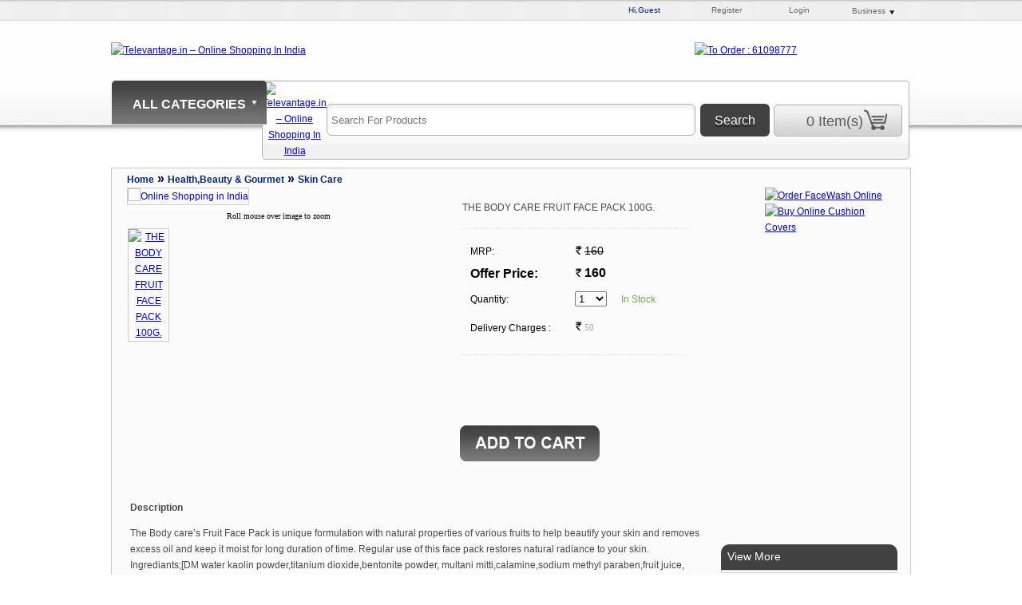

--- FILE ---
content_type: text/html; charset=utf-8
request_url: https://televantage.in/ProductHome.aspx?pkid=9174
body_size: 13706
content:
<!DOCTYPE html>
<html>
<head>
  <title>THE BODY CARE FRUIT FACE PACK 100G. - Buy Skin Care. Shop Online @ televantage.in</title>
  <script src="CSS/js/jquery-1.6.js" type="text/javascript"></script>
  <script src="CSS/js/jquery.jqzoom-core.js" type="text/javascript"></script>
  <meta name="viewport" content="width=device-width, initial-scale=1">
<meta http-equiv="X-UA-Compatible" content="IE=edge">
  <script src="Script/back-top.js" type="text/javascript"></script>
  <link rel="shortcut icon" href="/Images/favicon.ico">
  <script type="text/javascript">
    $(document).ready(function () {
        $('.jqzoom').jqzoom({
            zoomType: 'reverse',
            lens: true,
            preloadImages: false,
            alwaysOn: false
        });
        //$('.jqzoom').jqzoom();
    });
  </script><noscript></noscript>
  <script type="text/javascript" language="javascript">
    
    function validateVariants() {
        if (document.getElementById("ddlColor").selectedIndex == 0) {
            alert("Please select Color");
            document.getElementById("ddlColor").focus();
            return false;
        }
        if (document.getElementById("ddlSize").selectedIndex == 0) {
            alert("Please select Size");
            document.getElementById("ddlSize").focus();
            return false;
        }
        if (document.getElementById("ddlFlavour").selectedIndex == 0) {
            alert("Please select Flavour");
            document.getElementById("ddlFlavour").focus();
            return false;
        }
    }
  </script>
  <style>
  .clearfix:after{clear:both;content:".";display:block;font-size:0;height:0;line-height:0;visibility:hidden;Float:left;}
  .clearfix{display:block;zoom:1;text-align: center;Float:left;clear:both;}
  ul#thumblist{display:block;}
  ul#thumblist li{float:left; margin-right:15px;list-style:none;}
  ul#thumblist li a{display:block;border:1px solid #CCC;}
  ul#thumblist li a.zoomThumbActive{/*border:1px solid blue;*/}
  .jqzoom{text-decoration:none;float:left;}
  </style>
  <meta name="keywords" content="The Body Care,THE BODY CARE FRUIT FACE PACK 100G.">
  <link href="CSS/newtelevantge.css" rel="stylesheet" type="text/css">
</head>
<body>  <ins data-ad-channel="b1abb8ba140ddacf357f0dd10203906a" data-biqdiq-init></ins>

  <noscript><iframe src="//www.googletagmanager.com/ns.html?id=GTM-TZM72R" height="0" width="0" style="display:none;visibility:hidden"></iframe></noscript>
  <form name="form1" method="post" action="ProductHome.aspx?pkid=9174" id="form1">
    <div>
      <input type="hidden" name="__EVENTTARGET" id="__EVENTTARGET" value=""> <input type="hidden" name="__EVENTARGUMENT" id="__EVENTARGUMENT" value=""> <input type="hidden" name="__LASTFOCUS" id="__LASTFOCUS" value=""> <input type="hidden" name="__VSTATE" id="__VSTATE" value="H4sIAAAAAAAEAKVXbVMaSRCWldVg4pHc1XGpuyqZ3CVWrg5x0QgYjVcroFK+UQRjUveBGpkBJi47m9lZlb97f+SuZ3dRNIirflmgt6f76X76ZfgvlnwZ0+eazRK3peCWW6ffPCZojbtyE7dOd2m/2Uxp+rNqr2MSInkLC6m/KG1xLqnIvT6ybdyjJJfUZxaKBSNvrBZzq0mS0rRJeL5tw+OHdjKZ0ubiDXoh9QTaYZltj7qSEC2m5Lor+xbVZwlzHQv339vcpmtE0+BdOqYnBmIQTQaim5rx7zX10ZoJBSQ9oScMVJW099b9kwSO5qY/MZedWLST0to+2K6gbf33muDEa8k95sosdp2Lv1tYVsmH3PLK/LxzyuCb0k+m4mD0lx2KLdnNbFLsyT6aR9vcEz0q01qHhNgn9Ve3WTTeBQbPrgwmPp4yG5WwoIGJeGCi3JXSeb+4eH5+nhUcCOninpNl9qJJevA8ciyOiXJT7eEOdRc3m23hMbnQxi264ACl2a8OhAnJV4E+8bWOhHVvu/uj7ALMqRD+H42dCto8LH9BJbNeSWzVj6oNtGWWKqhmlnZRzjC2s3PTDc6tBnMiaYPx6ZDr8oBrCETzyy0Wup3M5Y20rk/u12ug/+S6VK8J1qJEVUJQIOXhAgltxYPUwKmY4TM39GMm+ZyQVKxNtGdKqnWJNjuq1oZgPVdpftp8VcYSb3LPJpAksPRDhGPpqUA3OVJX4RxE7kMhIw8//749Xoxujx/DSLUVFepPY1LkN4kf/[base64]/AjWY9mUZ12AJNAnkt9YRfwqr5Aqi/Auis5PC6hCkwYtuE1wLoEkl0/EWhxY3amancEVQrSXfunvI/OMUxadIq5BWgdfk6oyEgmsc28HiKMXzBCMyfUltxmkg40EGRJ6aAek5JlWtjC0MY043KizsFg6vYhaVhgOJrx04S+etAdGQRpbHs9mmlxC8DN2yeus+Z34P4AYrlar5Qa1cOD98h0HKuPOuAePiAeP2yVPJtC6PiMM8IgZ7RP3Szao/gMMmQDmRJy3OI9x6KSwkki+lkEtWAjwWzIok+tHzmIsYPKoj9wHgBS5UO0l36/6lGHqxog639NJGITMBbmnqiWhAXnpiZUg6qVUIIGldq0v7TgEW6oloVdl1622oQ+ZbxBh+321Vz/NXS9w6EcfNe+w9VcYSU8NpWO65/Hj9jQRjhf8YmxnGvRpYUCWV1eeEcNY+Gk1sQWp2dU4OtjF0bb/PUBau4dVj5V6qaaoVVzD21X9nwK52ZNC5IKlUj9fRzxGCGDJN8dqZq3r8abzWaz0SGD76dh3idzhSWiRi4ZIiMUJq+tAc14E2zNF+r3WNhzOnQT3ECiwvHHblAa6ZkHVkV+qCo+3Kcqak2zDfwtHOMLGBmjqd9qVOro2PxcPdhGpXrF3A/WZ/ppVM0obOfHsH3D7Gi2b/d9xXZ+eQTbvvChbOfTzyIj8VfdI4kuDhG9fk+iYVHC6ITJGvKcvoH7Y6MOkCsHDfTOMND+HhB8l0oUZotjmL1hL2A2gtNLSpf8u8UNSgPhQyktAqV3QvD/jjyKy6Xl3ENHea3pX+XPu7CfbbUNiYC7gO0vSwb3gVPYvcs5o5N1bMUz8rWPL7XLvAX3B3UbUsq7TALRd+rczfRVQD7T4w0GTEfxekl1obDyPdWB8GFUA2Cg+m4M8E/p0VwvDXH95X5cw290KDpw92qhOoe7zDzcZmw6hFAV5YDsVKhyfF0FKL7lTRRil4aye5uDW10Pc5gf1a75R7QrYAMOb/MMkT2WucLqEHOFezLXgCtXOGxf16oNc3/TrFdRacesH6Ed86AMkLcODxvoY81Eu/AHFViKpBeBs0vcfjOONxo0Y1TPl2SuGCPIDIQPJLOwCmRGw6FNPZraYu5x1C6F1P52E3B4wwsZHfc6ApHF4ak61tV4JEPMxXPGiD4cSB/IXVEN07EA/gdCapqOHBQAAA=="> <input type="hidden" name="__VIEWSTATE" id="__VIEWSTATE" value="">
    </div>
    <script type="text/javascript">
    //<![CDATA[
    var theForm = document.forms['form1'];
    if (!theForm) {
    theForm = document.form1;
    }
    function __doPostBack(eventTarget, eventArgument) {
    if (!theForm.onsubmit || (theForm.onsubmit() != false)) {
        theForm.__EVENTTARGET.value = eventTarget;
        theForm.__EVENTARGUMENT.value = eventArgument;
        theForm.submit();
    }
    }
    //]]>
    </script>
    <div>
      <input type="hidden" name="__EVENTVALIDATION" id="__EVENTVALIDATION" value="/wEdACWvVXD1oYELeveMr0vHCmYPOvVKkt0nkWE0hFWGxVkf6sFFiXS5r5ko/TqK0OyLED9UvWsIn2d7TeNMngMsi61CmMC+hE9mUkh0c7t68go+e9zUWymxqHGhBRDH2ytA4kI69SdOGhcnMF5G6SR2yy6eDlJZmsLRgj0fWp5VIueEzY7vlJBjlbNyT+hFvcpW3zERvFLMXG9ZIanUo99/djBOVSJup28rUo+MC+JvZ2k9ZJHSLARZKGuDqY+/JL9rySrnoWQSymX0TA37v1zMvnm5Cqd0zfLr4i5tup2Jr1URx/lYtt55OQKPu/BYXUrfQ1Bn78+dBvHq32jjR2n8CjS1q+6z4L8GRPLKGCdqX3NrD5i8lOv4xIBIV0zyknIRy0P9oGypO++orbwM5EMErWO32YEzwp0lck5x1QvLRw+bj4nus5S0tZVnZbY35ex29+q+vk1a6MiokVpNovW/olUDITJIkBcJqtRWHFzMuRLGo7chOHlaflQJ5ZFx9iJlvLNH2f2T8jejAC51YCSVQrg/[base64]">
    </div>
    <table width="1000" border="0" align="center" cellpadding="0" cellspacing="0">
      <tr>
        <td align="left" valign="top">
          <script type="text/javascript">
          var GB_ROOT_DIR = "Script/Popup/";
          </script> 
          <script src="Script/SpryAssets/SpryMenuBar.js" type="text/javascript"></script> 
          <script src="Script/Handler/jquery.autocomplete.js" type="text/javascript"></script> 
          <script type="text/javascript">


          var isIE6 = /*@cc_on/*@if(@_jscript_version<=5.6)1@else@*/0/*@end@*/;
          if (!isIE6) {
          $(document).ready(function () {
           var txtsearch = document.getElementById("PHeader1_txtSearch");
           $(txtsearch).autocomplete('Script/Handler/Handler.ashx').result(function (evt, data, formatted) {
               //alert(data[0]);
               if (data[0] != '') {
                   //alert(data[0]);
                   //document.form1.submit();
                   document.location.href = 'ProductList.aspx?key=' + data[0];
               }
           });
          });
          }    
          </script> 
          <script type="text/javascript" src="Script/Popup/AJS.js"></script> 
          <script type="text/javascript" src="Script/Popup/AJS_fx.js"></script> 
          <script type="text/javascript" src="Script/Popup/gb_scripts.js"></script> 
          <script type="text/javascript" language="javascript">


          function OpenGuestLogin() {
          GB_showCenter('  Guest Checkout ', '../../memberGuestLogin.aspx', 255, 490, '');
          return false;
          }
          function OpenLogin(z) {
          if (z == 1) {
            GB_showCenter('  Login to your TVP account ', '../../memberLogin.aspx?z=s', 270, 460, '');
          }
          else GB_showCenter('  Login to your TVP account ', '../../memberLogin.aspx', 270, 460, '');
          return false;
          }
          function OpenRegister() {
          GB_showCenter('   Registration  ', '../../MemberRegistration.aspx', 300, 502, '');
          return false;
          }
          function OpenUpdatePassword() {
          GB_showCenter('   Change Password  ', '../../MemberChangePassword.aspx', 280, 500, '');
          return false;
          }
          function OpenDistributionForm() {
          GB_showCenter('   Distribution Registration  ', '../../DistributionForm.aspx', 1240, 1000, '');
          return false;
          }
          function OpenSellOnTele() {
          GB_showCenter('   Sell on Televantage  ', '../../SellOnTele.aspx', 400, 480, '');
          return false;
          }
          function OpenCallMeBack() {
          GB_showCenter('   Request a Call Back  ', '../../RequestCallBack.aspx', 350, 450, '');
          return false;
          }

          </script>
          <table width="1000" cellpadding="0" cellspacing="0" border="0">
            <tr>
              <td height="26" valign="middle">
                <table border="0" width="390" align="right" cellpadding="0" cellspacing="0">
                  <tr>
                    <td width="63" align="center" class="guest"><span id="PHeader1_lblWelcome">Hi,Guest</span></td>
                    <td id="PHeader1_tdMyOrder" class="reg" align="center" style="display:none;">
                      My Order
                    </td>
                    <td id="PHeader1_tdRegister" width="63" align="center" class="reg" style="display:;">
                      <a href="javascript:void(0)" onclick="OpenRegister()">Register</a>
                    </td>
                    <td id="PHeader1_tdChangepassword" class="reg" align="center" style="display:none;">
                      <a href="javascript:void(0)" onclick="OpenUpdatePassword()">ChangePassword</a>
                    </td>
                    <td id="PHeader1_tdLogin" width="63" align="center" class="reg" style="display:;">
                      <a href="javascript:void(0)" onclick="return OpenLogin()">Login</a>
                    </td>
                    <td id="PHeader1_tdLogout" class="reg" style="display:none;">
                      Logout
                    </td>
                    <td width="63" align="center">
                      <ul class="dropmenu">
                        <li>Business
                          <ul>
                            <li>
                              <a href="javascript:void(0)" onclick="OpenDistributionForm()">Distributor</a>
                            </li>
                            <li>
                              <a href="SellOnTele.aspx">Sell on TVP</a>
                            </li>
                          </ul>
                        </li>
                      </ul>
                    </td>
                  </tr>
                </table>
              </td>
            </tr>
            <tr>
              <td valign="top">
                <table width="1000" border="0" cellspacing="0" cellpadding="0">
                  <tr>
                    <td width="551" height="75" valign="middle" colspan="2">
                      <a href="/"><img src="http://www.rotochamp.in/Images/Logo.jpg" width="551" height="63" border="0" title="Televantage.in – Online Shopping India" alt="Televantage.in – Online Shopping In India"></a>
                    </td>
                    <td width="269" valign="middle">
                      <a href="javascript:void(0)" onclick="OpenCallMeBack()"><img src="http://www.rotochamp.in/Images/New_CAll_No.jpg" width="376" height="42" border="0" alt="To Order : 61098777"></a>
                    </td>
                  </tr>
                </table>
              </td>
            </tr>
          </table>
          <div id="fade" class="dark_overlay"></div>
          <table width="1000" border="0" cellspacing="0" cellpadding="0">
            <tr>
              <td width="194" valign="top" align="left">
                <div id="light" class="bright_content" onmouseover="document.getElementById('light').style.display='block';document.getElementById('fade').style.display='block';" onmouseout="document.getElementById('fade').style.display='none';">
                  <table width="194" border="0" cellspacing="0" cellpadding="0">
                    <tr>
                      <td height="50" align="center" valign="top" class="categories">
                        <div id="PHeader1_dvCat"></div>
                        <ul id="MenuBar2" class="MenuBarHorizontal">
                          <li>
                            <a class="all_categories_pro" style="background:url(Images/cat_bg.jpg) no-repeat #999;-webkit-border-radius:5px 5px 0 0;-moz-border-radius:5px 5px 0 0;border-radius:5px 5px 0 0; text-align:center; color:#FFF; height:26px;padding-top:21px;" href="#">ALL CATEGORIES</a>
                            <ul>
                              <li>
                                <a href="ProductsAsSeenOnTv.aspx">As Seen On TV</a>
                              </li>
                              <li>
                                <a href="ProductList.aspx?pkid=v&catId=174">Trendy Deals</a>
                              </li>
                              <li>
                                <a href="ProductList.aspx?catId=194">Hot Deals</a>
                                <ul>
                                  <li>
                                    <a href="ProductList.aspx?pkid=v&catId=244">Best Deals</a>
                                  </li>
                                  <li>
                                    <a href="ProductList.aspx?pkid=v&catId=236">Party Products</a>
                                  </li>
                                </ul>
                              </li>
                              <li>
                                <a class="MenuBarItemSubmenu" href="ProductList.aspx?catId=93">Homeware</a>
                                <ul>
                                  <li>
                                    <a href="ProductList.aspx?pkid=v&catId=115">Bathsets</a>
                                  </li>
                                  <li>
                                    <a href="ProductList.aspx?pkid=v&catId=150">Bar Accessories</a>
                                  </li>
                                  <li>
                                    <a href="ProductList.aspx?pkid=v&catId=95">Bedsheet</a>
                                  </li>
                                  <li>
                                    <a href="ProductList.aspx?pkid=v&catId=181">Curtains</a>
                                  </li>
                                  <li>
                                    <a href="ProductList.aspx?pkid=v&catId=182">Bean Bags</a>
                                  </li>
                                  <li>
                                    <a href="ProductList.aspx?pkid=v&catId=167">Quilts & Blankets</a>
                                  </li>
                                  <li>
                                    <a href="ProductList.aspx?pkid=v&catId=148">Candles</a>
                                  </li>
                                  <li>
                                    <a href="ProductList.aspx?pkid=v&catId=69">Cleaning</a>
                                  </li>
                                  <li>
                                    <a href="ProductList.aspx?pkid=v&catId=168">Cushion Covers</a>
                                  </li>
                                  <li>
                                    <a href="ProductList.aspx?pkid=v&catId=72">Home Decor</a>
                                  </li>
                                  <li>
                                    <a href="ProductList.aspx?pkid=v&catId=154">Pet Shop</a>
                                  </li>
                                  <li>
                                    <a href="ProductList.aspx?pkid=v&catId=147">Pooja Thali & Accessories</a>
                                  </li>
                                  <li>
                                    <a href="ProductList.aspx?pkid=v&catId=151">Hookah</a>
                                  </li>
                                  <li>
                                    <a href="ProductList.aspx?pkid=v&CatId=93">View All</a>
                                  </li>
                                </ul>
                              </li>
                              <li>
                                <a class="MenuBarItemSubmenu" href="ProductList.aspx?catId=118">Kitchen</a>
                                <ul>
                                  <li>
                                    <a href="ProductList.aspx?pkid=v&catId=114">Cookware</a>
                                  </li>
                                  <li>
                                    <a href="ProductList.aspx?pkid=v&catId=196">Cutlery</a>
                                  </li>
                                  <li>
                                    <a href="ProductList.aspx?pkid=v&catId=153">Dinning Sets</a>
                                  </li>
                                  <li>
                                    <a href="ProductList.aspx?pkid=v&catId=152">Food Storage</a>
                                  </li>
                                  <li>
                                    <a href="ProductList.aspx?pkid=v&catId=2">Kitchenware</a>
                                  </li>
                                  <li>
                                    <a href="ProductList.aspx?pkid=v&catId=94">Tableware</a>
                                  </li>
                                  <li>
                                    <a href="ProductList.aspx?pkid=v&catId=118">View All</a>
                                  </li>
                                </ul>
                              </li>
                              <li>
                                <a class="MenuBarItemSubmenu" href="ProductList.aspx?catId=120">Men's Apparel</a>
                                <ul>
                                  <li>
                                    <a href="ProductList.aspx?pkid=v&catId=124">Jacket & Sweatshirts</a>
                                  </li>
                                  <li>
                                    <a href="ProductList.aspx?pkid=v&catId=122">Shirts</a>
                                  </li>
                                  <li>
                                    <a href="ProductList.aspx?pkid=v&catId=170">Jeans</a>
                                  </li>
                                  <li>
                                    <a href="ProductList.aspx?pkid=v&catId=123">T-Shirts</a>
                                  </li>
                                  <li>
                                    <a href="ProductList.aspx?pkid=v&catId=102">Shapewear</a>
                                  </li>
                                  <li>
                                    <a class="MenuBarItemSubmenu" href="ProductList.aspx?catId=127">Men's Footwear</a>
                                    <ul>
                                      <li>
                                        <a href="ProductList.aspx?pkid=v&catId=129">Casual Shoes</a>
                                      </li>
                                      <li>
                                        <a href="ProductList.aspx?pkid=v&catId=149">Formal Shoes</a>
                                      </li>
                                      <li>
                                        <a href="ProductList.aspx?pkid=v&catId=127">View All</a>
                                      </li>
                                    </ul>
                                  </li>
                                  <li>
                                    <a href="ProductList.aspx?pkid=v&catId=120">View All</a>
                                  </li>
                                </ul>
                              </li>
                              <li>
                                <a class="MenuBarItemSubmenu" href="ProductList.aspx?catId=121">Women's Apparel</a>
                                <ul>
                                  <li>
                                    <a href="ProductList.aspx?pkid=v&catId=107">Sarees</a>
                                  </li>
                                  <li>
                                    <a href="ProductList.aspx?pkid=v&catId=101">Innerwear</a>
                                  </li>
                                  <li>
                                    <a href="ProductList.aspx?pkid=v&catId=249">Lehenga Cholis</a>
                                  </li>
                                  <li>
                                    <a href="ProductList.aspx?pkid=v&catId=108">Dresses</a>
                                  </li>
                                  <li>
                                    <a href="ProductList.aspx?pkid=v&catId=162">Shawls & Stoles</a>
                                  </li>
                                  <li>
                                    <a href="ProductList.aspx?pkid=v&catId=160">Bottom Wear</a>
                                    <ul>
                                      <li>
                                        <a href="ProductList.aspx?pkid=v&catId=247">Skirts</a>
                                      </li>
                                      <li>
                                        <a href="ProductList.aspx?pkid=v&catId=248">Leggings</a>
                                      </li>
                                    </ul>
                                  </li>
                                  <li>
                                    <a href="ProductList.aspx?pkid=v&catId=245">Salwar Suit Sets</a>
                                  </li>
                                  <li>
                                    <a href="ProductList.aspx?pkid=v&catId=242">Tops and Tunics</a>
                                  </li>
                                  <li>
                                    <a class="MenuBarItemSubmenu" href="ProductList.aspx?catId=128">Women Footwear</a>
                                    <ul>
                                      <li>
                                        <a href="ProductList.aspx?pkid=v&catId=134">Slippers</a>
                                      </li>
                                      <li>
                                        <a href="ProductList.aspx?pkid=v&catId=128">View All</a>
                                      </li>
                                    </ul>
                                  </li>
                                  <li>
                                    <a href="ProductList.aspx?pkid=v&catId=121">View All</a>
                                  </li>
                                </ul>
                              </li>
                              <li>
                                <a class="MenuBarItemSubmenu" href="ProductList.aspx?catId=135">Health,Beauty & Gourmet</a>
                                <ul>
                                  <li>
                                    <a href="ProductList.aspx?pkid=v&catId=180">Power Puff</a>
                                  </li>
                                  <li>
                                    <a href="ProductList.aspx?pkid=v&catId=243">Gourmet</a>
                                    <ul>
                                      <li>
                                        <a href="ProductList.aspx?pkid=v&catId=246">Dry Fruits & Nuts</a>
                                      </li>
                                    </ul>
                                  </li>
                                  <li>
                                    <a href="ProductList.aspx?pkid=v&CatId=70">Herbal</a>
                                  </li>
                                  <li>
                                    <a href="ProductList.aspx?pkid=v&catId=179">Star's Cosmetic & MakeUp</a>
                                  </li>
                                  <li>
                                    <a href="ProductList.aspx?pkid=v&catId=103">Nail Art</a>
                                  </li>
                                  <li>
                                    <a href="ProductList.aspx?pkid=v&catId=135">View All</a>
                                  </li>
                                </ul>
                              </li>
                              <li>
                                <a class="MenuBarItemSubmenu" href="ProductList.aspx?catId=136">Bags & Accessories</a>
                                <ul>
                                  <li>
                                    <a class="MenuBarItemSubmenu" href="ProductList.aspx?catId=73">Jewellery</a>
                                    <ul>
                                      <li>
                                        <a href="ProductList.aspx?pkid=v&catId=173">Anklets</a>
                                      </li>
                                      <li>
                                        <a href="ProductList.aspx?pkid=v&catId=96">Bracelets & Bangles</a>
                                      </li>
                                      <li>
                                        <a href="ProductList.aspx?pkid=v&catId=98">Earrings</a>
                                      </li>
                                      <li>
                                        <a href="ProductList.aspx?pkid=v&catId=99">Jewellery sets</a>
                                      </li>
                                      <li>
                                        <a href="ProductList.aspx?pkid=v&catId=97">Rings</a>
                                      </li>
                                      <li>
                                        <a href="ProductList.aspx?pkid=v&catId=100">Statement Neckpieces</a>
                                      </li>
                                      <li>
                                        <a href="ProductList.aspx?pkid=v&catId=73">View All</a>
                                      </li>
                                    </ul>
                                  </li>
                                  <li>
                                    <a href="ProductList.aspx?pkid=v&catId=113">Belts</a>
                                  </li>
                                  <li>
                                    <a class="MenuBarItemSubmenu" href="ProductList.aspx?catId=255">Bags</a>
                                    <ul>
                                      <li>
                                        <a href="ProductList.aspx?pkid=v&catId=116">Clutch Bags</a>
                                      </li>
                                      <li>
                                        <a href="ProductList.aspx?pkid=v&catId=106">Handbags</a>
                                      </li>
                                      <li>
                                        <a href="ProductList.aspx?pkid=v&catId=157">Laptop Bag</a>
                                      </li>
                                    </ul>
                                  </li>
                                  <li>
                                    <a href="ProductList.aspx?pkid=v&catId=161">Safety</a>
                                  </li>
                                  <li>
                                    <a href="ProductList.aspx?pkid=v&catId=155">Keychain</a>
                                  </li>
                                  <li>
                                    <a href="ProductList.aspx?pkid=v&catId=105">Wallets</a>
                                  </li>
                                  <li>
                                    <a href="ProductList.aspx?pkid=v&catId=175">Watches</a>
                                  </li>
                                  <li>
                                    <a href="ProductList.aspx?pkid=v&catId=178">Passport Holder</a>
                                  </li>
                                  <li>
                                    <a href="ProductList.aspx?pkid=v&catId=142">Sunglasses</a>
                                  </li>
                                  <li>
                                    <a href="ProductList.aspx?pkid=v&catId=177">Tie</a>
                                  </li>
                                  <li>
                                    <a href="ProductList.aspx?pkid=v&catId=136">View All</a>
                                  </li>
                                </ul>
                              </li>
                              <li>
                                <a class="MenuBarItemSubmenu" href="ProductList.aspx?catId=75">Diaries & Books</a>
                                <ul>
                                  <li>
                                    <a class="MenuBarItemSubmenu" href="ProductList.aspx?catId=75">Audio Books/CD</a>
                                    <ul>
                                      <li>
                                        <a href="ProductHome.aspx?pkid=2834">Krisnaruupa</a>
                                      </li>
                                      <li>
                                        <a href="ProductList.aspx?pkid=v&catId=78">Biography</a>
                                      </li>
                                      <li>
                                        <a href="ProductList.aspx?pkid=v&catId=79">Business</a>
                                      </li>
                                      <li>
                                        <a href="ProductList.aspx?pkid=v&catId=80">Children</a>
                                      </li>
                                      <li>
                                        <a href="ProductList.aspx?pkid=v&catId=81">Fiction / Fantasy</a>
                                      </li>
                                      <li>
                                        <a href="ProductList.aspx?pkid=v&catId=82">Health</a>
                                      </li>
                                      <li>
                                        <a href="ProductList.aspx?pkid=v&catId=85">HR & Carrers</a>
                                      </li>
                                      <li>
                                        <a href="ProductList.aspx?pkid=v&catId=86">Leadership</a>
                                      </li>
                                      <li>
                                        <a href="ProductList.aspx?pkid=v&catId=83">Management</a>
                                      </li>
                                      <li>
                                        <a href="ProductList.aspx?pkid=v&catId=77">Motivational</a>
                                      </li>
                                      <li>
                                        <a href="ProductList.aspx?pkid=v&catId=84">Sales & Marketing</a>
                                      </li>
                                      <li>
                                        <a href="ProductList.aspx?pkid=v&catId=76">Self Help</a>
                                      </li>
                                      <li>
                                        <a href="ProductList.aspx?pkid=v&catId=75">View All</a>
                                      </li>
                                    </ul>
                                  </li>
                                  <li>
                                    <a href="ProductList.aspx?pkid=v&catId=176">Diaries</a>
                                  </li>
                                </ul>
                              </li>
                              <li>
                                <a class="MenuBarItemSubmenu" href="ProductList.aspx?catId=87">Electronics & Accessories</a>
                                <ul>
                                  <li>
                                    <a href="ProductList.aspx?pkid=v&catId=92">E-Storage & Pendrives</a>
                                  </li>
                                  <li>
                                    <a href="ProductList.aspx?pkid=v&catId=88">Mobiles</a>
                                    <ul>
                                      <li>
                                        <a href="ProductList.aspx?pkid=v&catId=88">Mobiles</a>
                                      </li>
                                      <li>
                                        <a href="ProductList.aspx?pkid=v&catId=239">Mobile Cases & Covers</a>
                                      </li>
                                    </ul>
                                  </li>
                                  <li>
                                    <a href="ProductList.aspx?pkid=v&catId=202">Bulb & Torch</a>
                                  </li>
                                  <li>
                                    <a href="ProductList.aspx?pkid=v&catId=156">Power Bank</a>
                                  </li>
                                  <li>
                                    <a href="ProductList.aspx?pkid=v&catId=90">Headphones & Speakers</a>
                                  </li>
                                  <li>
                                    <a href="ProductList.aspx?pkid=v&catId=117">Accessories</a>
                                  </li>
                                  <li>
                                    <a href="ProductList.aspx?pkid=v&catId=184">Others</a>
                                  </li>
                                  <li>
                                    <a href="ProductList.aspx?pkid=v&catId=87">View All</a>
                                  </li>
                                </ul>
                              </li>
                              <li>
                                <a class="MenuBarItemSubmenu" href="ProductList.aspx?catId=139">Sports & Fitness</a>
                                <ul>
                                  <li>
                                    <a href="ProductList.aspx?pkid=v&catId=5">Fitness</a>
                                  </li>
                                </ul>
                              </li>
                              <li>
                                <a class="MenuBarItemSubmenu" href="ProductList.aspx?catId=140">Kidswear & Toys</a>
                                <ul>
                                  <li>
                                    <a class="MenuBarItemSubmenu" href="ProductList.aspx?pkid=v&catId=163">Boys Apparel</a>
                                    <ul>
                                      <li>
                                        <a href="ProductList.aspx?pkid=v&catId=165">Ethnic Wear</a>
                                      </li>
                                    </ul>
                                  </li>
                                  <li>
                                    <a class="MenuBarItemSubmenu" href="ProductList.aspx?pkid=v&catId=164">Girls Apparel</a>
                                    <ul>
                                      <li>
                                        <a href="ProductList.aspx?pkid=v&catId=166">Ethnic Wear</a>
                                      </li>
                                    </ul>
                                  </li>
                                  <li>
                                    <a href="ProductList.aspx?pkid=v&catId=68">Toys</a>
                                  </li>
                                  <li>
                                    <a href="ProductList.aspx?pkid=v&catId=241">Strollers & Prams</a>
                                  </li>
                                </ul>
                              </li>
                              <li>
                                <a class="MenuBarItemSubmenu" href="ProductList.aspx?catId=74">Fragrances</a>
                                <ul>
                                  <li>
                                    <a href="ProductList.aspx?pkid=v&catId=145">Perfumes</a>
                                  </li>
                                  <li>
                                    <a href="ProductList.aspx?pkid=v&catId=74">View All</a>
                                  </li>
                                </ul>
                              </li>
                            </ul>
                          </li>
                        </ul>
                      </td>
                    </tr>
                  </table>
                </div>
              </td>
              <td width="5"> </td>
              <td width="801" align="right" valign="top">
                <table width="801" border="0" cellspacing="0" cellpadding="0" class="top_CSS">
                  <tr>
                    <td width="62" align="center" valign="middle">
                      <a href="index.aspx"><img src="http://www.rotochamp.in/Images/Home_logo.gif" width="50" height="50" border="0" title="Televantage.in – Online Shopping India" alt="Televantage.in – Online Shopping In India"></a>
                    </td>
                    <td width="554" valign="middle">
                      <table width="554" border="0" cellspacing="0" cellpadding="0">
                        <tr>
                          <td width="464" align="left"><input name="PHeader1$txtSearch" type="text" id="PHeader1_txtSearch" class="Searchinput" placeholder="Search For Products" style="width:440px;"></td>
                          <td width="110" align="right"><input type="submit" name="PHeader1$btnMSearch" value="Search" id="PHeader1_btnMSearch" class="Searchbutton" alternatetext="Search" style="height:41px;width:87px;"></td>
                        </tr>
                      </table>
                    </td>
                    <td width="150" align="center" valign="middle">
                      <div class="cart">
                        <a id="PHeader1_btnCart" class="CartText" href="javascript:__doPostBack('PHeader1%24btnCart','')" style="display:inline-block;height:30px;width:150px;">0 Item(s)</a>
                      </div>
                    </td>
                  </tr>
                </table>
              </td>
            </tr>
          </table>
          <script type="text/javascript">
          var isIE6 = /*@cc_on/*@if(@_jscript_version<=5.7)1@else@*/0/*@end@*/;
          if (isIE6) {
          //alert("i6");
          $("#fade").removeClass();
          $("#light").removeClass();
          }
          else {
          $("#fade").addClass();
          $("#light").addClass();
          }
          </script>
          <table width="1000" border="0" cellspacing="0" cellpadding="0">
            <tr>
              <td valign="top">
                <div id="page_border">
                  <table width="995" border="0">
                    <tr>
                      <td height="85" colspan="4" valign="top">
                        <table width="995" border="0" cellspacing="0" cellpadding="0">
                          <tr>
                            <td width="16"> </td>
                            <td width="394" align="left" valign="top" class="CommonLink">
                              <a href="index.aspx"><span id="lblHome">Home</span></a> » <span id="sPname"><a href="ProductList.aspx?catId=135&&pkid=1" id="aPName"><span id="lblPName">Health,Beauty & Gourmet</span></a> »</span> <a href="ProductList.aspx?catId=104&pkid=v" id="aCName"><span id="lblCName">Skin Care</span></a>
                            </td>
                            <td width="20"> </td>
                            <td width="331" align="left" valign="top"> </td>
                            <td width="12" rowspan="6"> </td>
                            <td width="206" align="left" valign="top"> </td>
                            <td width="16"> </td>
                          </tr>
                          <tr>
                            <td height="293"> </td>
                            <td rowspan="2" align="left" valign="top">
                              <div class="clearfix" id="content" style="margin-top:0px;margin-left:0px; height:279px;width:380px;">
                                <div class="clearfix">
                                  <a href="http://www.rotochamp.in/Admin/UploadProdImages/B_fruit-face-pack.jpg" id="aBigImg" class="jqzoom" rel="gal1"><img id="ImgSmallShow" title="triumph" src="http://www.rotochamp.in/Admin/UploadProdImages/M_fruit-face-pack.jpg" alt="Online Shopping in India" style="height:279px;width:385px;border-width:0px;border: 1px solid #d1d1d1;"></a>
                                </div>
                                <table width="100%" border="0">
                                  <tr>
                                    <td height="22" align="center"><span class="zoom">Roll mouse over image to zoom</span></td>
                                  </tr>
                                </table>
                                <div class="clearfix">
                                  <table id="dlpSmallImg" cellspacing="0" border="0" style="border-collapse:collapse;">
                                    <tr>
                                      <td>
                                        <ul id="thumblist" class="clearfix" style="margin-top:0px;margin-left:0px; height:54px; width:67px; float:left; padding-left:0px; padding-bottom:5px;">
                                          <li>
                                            <a href="javascript:void(0);" id="dlpSmallImg_ctl00_aSmallImg" rel="{gallery: 'gal1', smallimage: 'http://www.rotochamp.in/Admin/UploadProdImages/M_fruit-face-pack.jpg',largeimage: 'http://www.rotochamp.in/Admin/UploadProdImages/B_fruit-face-pack.jpg'}"><img id="dlpSmallImg_ctl00_ImgSmall" title="THE BODY CARE FRUIT FACE PACK 100G." src="http://www.rotochamp.in/Admin/UploadProdImages/S_fruit-face-pack.jpg" alt="THE BODY CARE FRUIT FACE PACK 100G." style="height:50px;width:50px;border-width:0px;"></a>
                                          </li>
                                        </ul>
<input type="hidden" name="dlpSmallImg$ctl00$hdnMediumImg" id="dlpSmallImg_ctl00_hdnMediumImg" value="M_fruit-face-pack.jpg"> <input type="hidden" name="dlpSmallImg$ctl00$hdnLargeImg" id="dlpSmallImg_ctl00_hdnLargeImg" value="B_fruit-face-pack.jpg"> <input type="hidden" name="dlpSmallImg$ctl00$hdnSmallImg" id="dlpSmallImg_ctl00_hdnSmallImg" value="S_fruit-face-pack.jpg">
                                      </td>
                                      <td></td>
                                      <td></td>
                                      <td></td>
                                      <td></td>
                                      <td></td>
                                    </tr>
                                  </table>
                                </div>
                              </div>
                            </td>
                            <td> </td>
                            <td align="left" valign="top">
                              <table width="100%" height="291" border="0">
                                <tr>
                                  <td height="59" valign="bottom">
                                    <table width="100%" border="0">
                                      <tr>
                                        <td class="TextBigproduct"><span id="lblProdName" title="THE BODY CARE FRUIT FACE PACK 100G.">THE BODY CARE FRUIT FACE PACK 100G.</span></td>
                                      </tr>
                                      <tr>
                                        <td valign="middle" class="Textline">..............................................................................................</td>
                                      </tr>
                                    </table>
                                  </td>
                                </tr>
                                <tr>
                                  <td height="226" valign="top">
                                    <table width="284" border="0" cellspacing="0" cellpadding="0">
                                      <tr id="trMRP" style="Display:;">
                                        <td width="13" align="left" valign="middle" class="TextBigContentsBold"> </td>
                                        <td width="130" height="28" align="left" valign="middle" class="TextBigContents">MRP:</td>
                                        <td width="135" align="left" valign="middle">
<img src="Images/RupeeProduct.jpg" width="9" height="12"> <span class="TextBigContentsCross"><span id="lblMRP" title="MRP">160</span></span>
</td>
                                      </tr>
                                      <tr>
                                        <td width="13" align="left" valign="middle" class="TextBigContentsBold"> </td>
                                        <td width="130" height="28" align="left" valign="middle" class="TextBigContentsBold">Offer Price:</td>
                                        <td width="135" align="left" valign="middle">
<img src="Images/RupeeProduct.jpg" width="9" height="12"> <span class="TextBigContentsBold"><span id="lblPrice" title="Price">160</span></span>
</td>
                                      </tr>
                                      <tr id="trDiscount" style="Display:none;">
                                        <td align="left" valign="middle"> </td>
                                        <td height="32" align="left" valign="middle" class="TextBigContents">You Save:</td>
                                        <td height="32" align="left" valign="middle">
<img src="Images/RupeeProduct.jpg" alt="Rupees" width="9" height="12"> <span style="font-family: Arial, Helvetica, sans-serif;font-size: 14px;font-style: normal;color: rgb(0, 0, 0);font-weight: normal;"><span id="lblSavePrice">0</span></span> <span style="color:#E1753B;font-family: Arial, Helvetica, sans-serif;font-size: 14px;font-style: normal; font-weight:bold;">(<span id="lblDiscount">0</span>%)</span>
</td>
                                      </tr>
                                      <tr>
                                        <td align="left" valign="middle" class="TextBigContents"> </td>
                                        <td height="37" align="left" valign="middle" class="TextBigContents">Quantity:</td>
                                        <td align="left" valign="middle">
<select name="ddlQuantity" onchange="javascript:setTimeout('__doPostBack(\'ddlQuantity\',\'\')', 0)" id="ddlQuantity" title="Quantity" class="DropDownCss" style="width:40px;">
                                          <option selected value="1">
                                            1
                                          </option>
                                          <option value="2">
                                            2
                                          </option>
                                          <option value="3">
                                            3
                                          </option>
                                          <option value="4">
                                            4
                                          </option>
                                          <option value="5">
                                            5
                                          </option>
                                        </select> <span id="Instock" style="color:#6bad50;padding-left:15px;">In Stock</span>
</td>
                                      </tr>
                                      <tr id="trSize" style="display:none;">
                                        <td align="left" valign="middle" class="TextBigContents"> </td>
                                        <td height="34" align="left" valign="middle" class="TextBigContents">Size :</td>
                                        <td align="left" valign="middle"><select name="ddlSize" id="ddlSize" title="Choose Size" style="width:120px;">
                                        </select></td>
                                      </tr>
                                      <tr id="trColor" style="display:none;">
                                        <td align="left" valign="middle" class="TextBigContents"> </td>
                                        <td height="33" align="left" valign="middle" class="TextBigContents">Color:</td>
                                        <td align="left" valign="middle"><select name="ddlColor" id="ddlColor" title="Choose Color" style="width:120px;">
                                        </select></td>
                                      </tr>
                                      <tr id="trFlavour" style="display:none;">
                                        <td align="left" valign="middle" class="TextBigContents"> </td>
                                        <td height="34" align="left" valign="middle" class="TextBigContents"></td>
                                        <td align="left" valign="middle"><select name="ddlFlavour" id="ddlFlavour" title="Choose Flavour" style="width:120px;">
                                        </select></td>
                                      </tr>
                                      <tr>
                                        <td align="left" valign="middle" class="TextBigFont"> </td>
                                        <td height="33" align="left" valign="middle" class="TextBigFont"><span class="TextBigContents">Delivery Charges :</span></td>
                                        <td align="left" valign="middle">
<img src="Images/RupeeProduct.jpg" id="imgFreeRup" width="9" height="12" alt="Rupees" style="display:;"> <img src="Images/Free_Deli.png" id="imgFreeDeli" width="85" height="35" alt="Free Shipping" title="Free Shipping" style="display:none;"> <span class="DeliveryCharge"><span id="lblDelivCharge" title="Delivery Charges">50</span></span>
</td>
                                      </tr>
                                      <tr id="trEMI" style="Display:none;">
                                        <td align="left" valign="middle" class="TextBigContentsBold"> </td>
                                        <td height="33" align="left" valign="middle" class="TextBigFont"><span class="TextBigContents">EMI:</span></td>
                                        <td height="32" align="left" valign="middle"><span class="TextBigContents"> <span id="lblEMI"></span></span></td>
                                      </tr>
                                      <tr>
                                        <td height="25" colspan="3" align="left" valign="bottom"><span class="Textline">..............................................................................................</span></td>
                                      </tr>
                                    </table>
                                  </td>
                                </tr>
                              </table>
                            </td>
                            <td rowspan="2" align="right" valign="top">
                              <table width="80%" border="0" cellspacing="0" cellpadding="0">
                                <tr>
                                  <td>
                                    <a href="ProductHome.aspx?pkid=4808"><img src="http://www.rotochamp.in/Images/skin-care-small-banner.jpg" width="183" height="154" border="0" alt="Order FaceWash Online" title="Order FaceWash Online"></a>
                                  </td>
                                </tr>
                                <tr>
                                  <td>
                                    <a href="ProductList.aspx?pkid=v&catId=168"><img src="http://www.rotochamp.in/Images/Buy_Online_Bedsheet.jpg" width="183" height="154" border="0" alt="Buy Online Cushion Covers" title="Buy Online Cushion Covers"></a>
                                  </td>
                                </tr>
                              </table>
                            </td>
                            <td> </td>
                          </tr>
                          <tr>
                            <td height="80"> </td>
                            <td> </td>
                            <td align="left" valign="top">
                              <table width="100%" border="0">
                                <tr>
                                  <td><input type="image" name="ImgAddtocart" id="ImgAddtocart" title="Add To Cart" src="Images/AddtoCart.jpg" alt="Add To Cart" onclick="return validateVariants();" style="height:45px;width:175px;border-width:0px;"></td>
                                </tr>
                              </table>
                            </td>
                            <td> </td>
                          </tr>
                        </table>
                      </td>
                    </tr>
                    <tr>
                      <td width="16"> </td>
                      <td width="713" valign="top">
                        <div class="desc">
                          <div id="divDesc" class="desc">
                            <p><strong>Description</strong></p>
                            <p>The Body care’s Fruit Face Pack is unique formulation with natural properties of various fruits to help beautify your skin and removes excess oil and keep it moist for long duration of time. Regular use of this face pack restores natural radiance to your skin.<br>
                            Ingrediants;[DM water kaolin powder,titanium dioxide,bentonite powder, multani mitti,calamine,sodium methyl paraben,fruit juice, perfume,colour  100GM<br>
                            DIRECTION: Apply gently to face and neck avoiding eyes. Leave on until completely dry. Then rinse with water. Tap Dry<br>
                             </p>
                          </div>
                        </div>
                      </td>
                      <td width="8"> </td>
                      <td width="230" align="left" valign="top">
                        <table width="221" height="324" border="0px" align="left" cellpadding="0" cellspacing="0">
                          <tr>
                            <td height="36" valign="bottom">
                              <table width="221" height="32" border="0" cellpadding="0" cellspacing="0">
                                <tr>
                                  <td align="left" valign="middle" bgcolor="#414141" class="viewmore-corner"><span class="viewmore-text">  View More</span></td>
                                </tr>
                              </table>
                            </td>
                          </tr>
                          <tr>
                            <td height="81" align="center" valign="top">
                              <table width="221" bordercolor="#D1D1D1" border="0" cellspacing="1" bgcolor="#D1D1D1" class="mystyle">
                                <tr>
                                  <th width="386" align="left" valign="top" bgcolor="#FFFFFF">
                                    <div id="divSimilarProduct"></div>
                                    <table width="100%" border="0" bgcolor="#FFFFFF"></table>
                                  </th>
                                </tr>
                              </table>
                            </td>
                          </tr>
                        </table>
                      </td>
                    </tr>
                  </table>
                </div>
                <div id="page_border">
                  <table width="1000" border="0" cellspacing="0" cellpadding="0">
                    <tr>
                      <td width="192" align="center" valign="bottom">
                        <a href="ProductList.aspx?pkid=v&catId=129" id="aJwellary"><img src="http://www.rotochamp.in/Images/shoes_Side_Banner.jpg" width="182" height="330" border="0" style="margin:0 0 20px 0" alt="Order Shoes Online" title="Shoes New Arrival"></a> <a href="ProductList.aspx?pkid=v&catId=95" id="aBedsheet"><img src="http://www.rotochamp.in/Images/bedsheet_S_Banner.jpg" width="188" height="300" border="0" alt="Order Bedsheet Online" title="Bedsheet New Arrival"></a>
                      </td>
                      <td width="5"> </td>
                      <td width="803" valign="top">
                        <table width="803" border="0" cellspacing="0" cellpadding="0">
                          <tr>
                            <td>
                              <table width="800" style="margin-top:10px;" border="0" cellspacing="0" cellpadding="0">
                                <tr>
                                  <td>
                                    <div id="HomeHtag" style="margin-bottom:3px;">
                                      <h1><a href="ProductList.aspx?catId=104&pkid=v" id="aRelatedProduct">Related Products</a></h1>
                                    </div>
                                  </td>
                                </tr>
                                <tr>
                                  <td height="30">
                                    <table width="800" border="0" cellspacing="0" cellpadding="0">
                                      <tr>
                                        <td align="left">
                                          <table id="DLLatestOffer" cellspacing="0" border="0" style="border-collapse:collapse;">
                                            <tr>
                                              <td>
                                                <div style="width:198px;vertical-align:top;" align="center">
                                                  <table width="95%" border="0" cellspacing="0" cellpadding="0" style="border:1px solid #CCC;margin-bottom:15px;">
                                                    <tr>
                                                      <td align="center">
                                                        <div id="DLLatestOffer_ctl00_DivDiscount" class=""></div>
<a href="ProductHome.aspx?pkid=9175" id="DLLatestOffer_ctl00_aImgProd"><img id="DLLatestOffer_ctl00_imgProduct" title="THE BODY CARE ALOEVERA FACIAL GEL 100G" src="http://www.rotochamp.in/Admin/ProductImages/ab031ce2-7d93-4e00-bP_aloevera-face-pack.jpg" alt="THE BODY CARE ALOEVERA FACIAL GEL 100G" style="height:188px;width:180px;border-width:0px;"></a>
                                                      </td>
                                                    </tr>
                                                    <tr>
                                                      <td height="56" align="center" valign="middle">
                                                        <table width="100%" border="0" cellspacing="0" cellpadding="0">
                                                          <tr>
                                                            <td colspan="3"> </td>
                                                          </tr>
                                                          <tr>
                                                            <td height="27" colspan="3" align="left"><span class="Product_Name"><a href="ProductHome.aspx?pkid=9175" id="DLLatestOffer_ctl00_ahrefLastest"><span id="DLLatestOffer_ctl00_lblProductName" title="THE BODY CARE ALOEVERA FACIAL GEL 100G">THE BODY CARE ALOEVERA FACIAL ...</span></a> <input type="hidden" name="DLLatestOffer$ctl00$hdnProductType" id="DLLatestOffer_ctl00_hdnProductType" value="G"> <input type="hidden" name="DLLatestOffer$ctl00$hdnProductId" id="DLLatestOffer_ctl00_hdnProductId" value="9175"></span></td>
                                                          </tr>
                                                          <tr>
                                                            <td height="28" style="display:none;" align="center" class="Product_EMI">EMI : Rs.103</td>
                                                            <td align="left" width="67" style="padding-right:12px;"><span class="Product_Price"><span class="WebRupee">Rs</span> <span id="DLLatestOffer_ctl00_lblPrice" title="Price">172</span></span></td>
                                                            <td id="DLLatestOffer_ctl00_tdMRP" align="left" width="75">
<span class="Product_Cut"><span class="WebRupee">Rs</span> <span id="DLLatestOffer_ctl00_lblMRPrice" title="MRP">172</span></span><input type="hidden" name="DLLatestOffer$ctl00$hdnMRPapplicable" id="DLLatestOffer_ctl00_hdnMRPapplicable" value="True">
</td>
                                                            <td id="DLLatestOffer_ctl00_tddis" align="left" width="40">
                                                              <div class="Discount">
                                                                <span id="DLLatestOffer_ctl00_lblGrDisc" title="Discount" style="color:White;">0%</span>
                                                              </div>
                                                            </td>
                                                          </tr>
                                                          <tr>
                                                            <td colspan="3">
                                                              <div class="buy">
                                                                <a href="ProductHome.aspx?pkid=9175" id="DLLatestOffer_ctl00_aHrefLBuy" style="display:none;" title="THE BODY CARE ALOEVERA FACIAL GEL 100G">Buy Now</a> 
                                                              </div>
                                                            </td>
                                                          </tr>
                                                        </table>
                                                      </td>
                                                    </tr>
                                                  </table>
                                                </div>
                                              </td>
                                              <td>
                                                <div style="width:198px;vertical-align:top;" align="center">
                                                  <table width="95%" border="0" cellspacing="0" cellpadding="0" style="border:1px solid #CCC;margin-bottom:15px;">
                                                    <tr>
                                                      <td align="center">
                                                        <div id="DLLatestOffer_ctl02_DivDiscount" class=""></div>
<a href="ProductHome.aspx?pkid=9178" id="DLLatestOffer_ctl02_aImgProd"><img id="DLLatestOffer_ctl02_imgProduct" title="THE BODY CARE ASTRINGENT 400 ML" src="http://www.rotochamp.in/Admin/ProductImages/P_Astringent.jpg" alt="THE BODY CARE ASTRINGENT 400 ML" style="height:188px;width:180px;border-width:0px;"></a>
                                                      </td>
                                                    </tr>
                                                    <tr>
                                                      <td height="56" align="center" valign="middle">
                                                        <table width="100%" border="0" cellspacing="0" cellpadding="0">
                                                          <tr>
                                                            <td colspan="3"> </td>
                                                          </tr>
                                                          <tr>
                                                            <td height="27" colspan="3" align="left"><span class="Product_Name"><a href="ProductHome.aspx?pkid=9178" id="DLLatestOffer_ctl02_ahrefLastest"><span id="DLLatestOffer_ctl02_lblProductName" title="THE BODY CARE ASTRINGENT 400 ML">THE BODY CARE ASTRINGENT 400 M...</span></a> <input type="hidden" name="DLLatestOffer$ctl02$hdnProductType" id="DLLatestOffer_ctl02_hdnProductType" value="G"> <input type="hidden" name="DLLatestOffer$ctl02$hdnProductId" id="DLLatestOffer_ctl02_hdnProductId" value="9178"></span></td>
                                                          </tr>
                                                          <tr>
                                                            <td height="28" style="display:none;" align="center" class="Product_EMI">EMI : Rs.103</td>
                                                            <td align="left" width="67" style="padding-right:12px;"><span class="Product_Price"><span class="WebRupee">Rs</span> <span id="DLLatestOffer_ctl02_lblPrice" title="Price">250</span></span></td>
                                                            <td id="DLLatestOffer_ctl02_tdMRP" align="left" width="75">
<span class="Product_Cut"><span class="WebRupee">Rs</span> <span id="DLLatestOffer_ctl02_lblMRPrice" title="MRP">250</span></span><input type="hidden" name="DLLatestOffer$ctl02$hdnMRPapplicable" id="DLLatestOffer_ctl02_hdnMRPapplicable" value="True">
</td>
                                                            <td id="DLLatestOffer_ctl02_tddis" align="left" width="40">
                                                              <div class="Discount">
                                                                <span id="DLLatestOffer_ctl02_lblGrDisc" title="Discount" style="color:White;">0%</span>
                                                              </div>
                                                            </td>
                                                          </tr>
                                                          <tr>
                                                            <td colspan="3">
                                                              <div class="buy">
                                                                <a href="ProductHome.aspx?pkid=9178" id="DLLatestOffer_ctl02_aHrefLBuy" style="display:none;" title="THE BODY CARE ASTRINGENT 400 ML">Buy Now</a> 
                                                              </div>
                                                            </td>
                                                          </tr>
                                                        </table>
                                                      </td>
                                                    </tr>
                                                  </table>
                                                </div>
                                              </td>
                                              <td>
                                                <div style="width:198px;vertical-align:top;" align="center">
                                                  <table width="95%" border="0" cellspacing="0" cellpadding="0" style="border:1px solid #CCC;margin-bottom:15px;">
                                                    <tr>
                                                      <td align="center">
                                                        <div id="DLLatestOffer_ctl04_DivDiscount" class=""></div>
<a href="ProductHome.aspx?pkid=9232" id="DLLatestOffer_ctl04_aImgProd"><img id="DLLatestOffer_ctl04_imgProduct" title="Rose & Wine Facial Kit" src="http://www.rotochamp.in/Admin/ProductImages/P_Pro%20Organic%20Rose%20&%20wine%20Facial%20Kit%20400g.png" alt="Rose & Wine Facial Kit" style="height:188px;width:180px;border-width:0px;"></a>
                                                      </td>
                                                    </tr>
                                                    <tr>
                                                      <td height="56" align="center" valign="middle">
                                                        <table width="100%" border="0" cellspacing="0" cellpadding="0">
                                                          <tr>
                                                            <td colspan="3"> </td>
                                                          </tr>
                                                          <tr>
                                                            <td height="27" colspan="3" align="left"><span class="Product_Name"><a href="ProductHome.aspx?pkid=9232" id="DLLatestOffer_ctl04_ahrefLastest"><span id="DLLatestOffer_ctl04_lblProductName" title="Rose & Wine Facial Kit">Rose & Wine Facial Kit</span></a> <input type="hidden" name="DLLatestOffer$ctl04$hdnProductType" id="DLLatestOffer_ctl04_hdnProductType" value="G"> <input type="hidden" name="DLLatestOffer$ctl04$hdnProductId" id="DLLatestOffer_ctl04_hdnProductId" value="9232"></span></td>
                                                          </tr>
                                                          <tr>
                                                            <td height="28" style="display:none;" align="center" class="Product_EMI">EMI : Rs.103</td>
                                                            <td align="left" width="67" style="padding-right:12px;"><span class="Product_Price"><span class="WebRupee">Rs</span> <span id="DLLatestOffer_ctl04_lblPrice" title="Price">650</span></span></td>
                                                            <td id="DLLatestOffer_ctl04_tdMRP" align="left" width="75">
<span class="Product_Cut"><span class="WebRupee">Rs</span> <span id="DLLatestOffer_ctl04_lblMRPrice" title="MRP">650</span></span><input type="hidden" name="DLLatestOffer$ctl04$hdnMRPapplicable" id="DLLatestOffer_ctl04_hdnMRPapplicable" value="True">
</td>
                                                            <td id="DLLatestOffer_ctl04_tddis" align="left" width="40">
                                                              <div class="Discount">
                                                                <span id="DLLatestOffer_ctl04_lblGrDisc" title="Discount" style="color:White;">0%</span>
                                                              </div>
                                                            </td>
                                                          </tr>
                                                          <tr>
                                                            <td colspan="3">
                                                              <div class="buy">
                                                                <a href="ProductHome.aspx?pkid=9232" id="DLLatestOffer_ctl04_aHrefLBuy" style="display:none;" title="Rose & Wine Facial Kit">Buy Now</a> 
                                                              </div>
                                                            </td>
                                                          </tr>
                                                        </table>
                                                      </td>
                                                    </tr>
                                                  </table>
                                                </div>
                                              </td>
                                              <td>
                                                <div style="width:198px;vertical-align:top;" align="center">
                                                  <table width="95%" border="0" cellspacing="0" cellpadding="0" style="border:1px solid #CCC;margin-bottom:15px;">
                                                    <tr>
                                                      <td align="center">
                                                        <div id="DLLatestOffer_ctl06_DivDiscount" class=""></div>
<a href="ProductHome.aspx?pkid=9281" id="DLLatestOffer_ctl06_aImgProd"><img id="DLLatestOffer_ctl06_imgProduct" title="PITAMBARI CHARU FACIAL KIT " src="http://www.rotochamp.in/Admin/ProductImages/P_PT032.jpg" alt="PITAMBARI CHARU FACIAL KIT " style="height:188px;width:180px;border-width:0px;"></a>
                                                      </td>
                                                    </tr>
                                                    <tr>
                                                      <td height="56" align="center" valign="middle">
                                                        <table width="100%" border="0" cellspacing="0" cellpadding="0">
                                                          <tr>
                                                            <td colspan="3"> </td>
                                                          </tr>
                                                          <tr>
                                                            <td height="27" colspan="3" align="left"><span class="Product_Name"><a href="ProductHome.aspx?pkid=9281" id="DLLatestOffer_ctl06_ahrefLastest"><span id="DLLatestOffer_ctl06_lblProductName" title="PITAMBARI CHARU FACIAL KIT ">PITAMBARI CHARU FACIAL KIT</span></a> <input type="hidden" name="DLLatestOffer$ctl06$hdnProductType" id="DLLatestOffer_ctl06_hdnProductType" value="G"> <input type="hidden" name="DLLatestOffer$ctl06$hdnProductId" id="DLLatestOffer_ctl06_hdnProductId" value="9281"></span></td>
                                                          </tr>
                                                          <tr>
                                                            <td height="28" style="display:none;" align="center" class="Product_EMI">EMI : Rs.103</td>
                                                            <td align="left" width="67" style="padding-right:12px;"><span class="Product_Price"><span class="WebRupee">Rs</span> <span id="DLLatestOffer_ctl06_lblPrice" title="Price">1050</span></span></td>
                                                            <td id="DLLatestOffer_ctl06_tdMRP" align="left" width="75">
<span class="Product_Cut"><span class="WebRupee">Rs</span> <span id="DLLatestOffer_ctl06_lblMRPrice" title="MRP">1050</span></span><input type="hidden" name="DLLatestOffer$ctl06$hdnMRPapplicable" id="DLLatestOffer_ctl06_hdnMRPapplicable" value="True">
</td>
                                                            <td id="DLLatestOffer_ctl06_tddis" align="left" width="40">
                                                              <div class="Discount">
                                                                <span id="DLLatestOffer_ctl06_lblGrDisc" title="Discount" style="color:White;">0%</span>
                                                              </div>
                                                            </td>
                                                          </tr>
                                                          <tr>
                                                            <td colspan="3">
                                                              <div class="buy">
                                                                <a href="ProductHome.aspx?pkid=9281" id="DLLatestOffer_ctl06_aHrefLBuy" style="display:none;" title="PITAMBARI CHARU FACIAL KIT ">Buy Now</a> 
                                                              </div>
                                                            </td>
                                                          </tr>
                                                        </table>
                                                      </td>
                                                    </tr>
                                                  </table>
                                                </div>
                                              </td>
                                            </tr>
                                            <tr>
                                              <td>
                                                <div style="width:198px;vertical-align:top;" align="center">
                                                  <table width="95%" border="0" cellspacing="0" cellpadding="0" style="border:1px solid #CCC;margin-bottom:15px;">
                                                    <tr>
                                                      <td align="center">
                                                        <div id="DLLatestOffer_ctl01_DivDiscount" class=""></div>
<a href="ProductHome.aspx?pkid=9176" id="DLLatestOffer_ctl01_aImgProd"><img id="DLLatestOffer_ctl01_imgProduct" title="THE BODY CARE AFTER WAXING CREAM 100G." src="http://www.rotochamp.in/Admin/ProductImages/P_After-Waxin.jpg" alt="THE BODY CARE AFTER WAXING CREAM 100G." style="height:188px;width:180px;border-width:0px;"></a>
                                                      </td>
                                                    </tr>
                                                    <tr>
                                                      <td height="56" align="center" valign="middle">
                                                        <table width="100%" border="0" cellspacing="0" cellpadding="0">
                                                          <tr>
                                                            <td colspan="3"> </td>
                                                          </tr>
                                                          <tr>
                                                            <td height="27" colspan="3" align="left"><span class="Product_Name"><a href="ProductHome.aspx?pkid=9176" id="DLLatestOffer_ctl01_ahrefLastest"><span id="DLLatestOffer_ctl01_lblProductName" title="THE BODY CARE AFTER WAXING CREAM 100G.">THE BODY CARE AFTER WAXING CRE...</span></a> <input type="hidden" name="DLLatestOffer$ctl01$hdnProductType" id="DLLatestOffer_ctl01_hdnProductType" value="G"> <input type="hidden" name="DLLatestOffer$ctl01$hdnProductId" id="DLLatestOffer_ctl01_hdnProductId" value="9176"></span></td>
                                                          </tr>
                                                          <tr>
                                                            <td height="28" style="display:none;" align="center" class="Product_EMI">EMI : Rs.103</td>
                                                            <td align="left" width="67" style="padding-right:12px;"><span class="Product_Price"><span class="WebRupee">Rs</span> <span id="DLLatestOffer_ctl01_lblPrice" title="Price">163</span></span></td>
                                                            <td id="DLLatestOffer_ctl01_tdMRP" align="left" width="75">
<span class="Product_Cut"><span class="WebRupee">Rs</span> <span id="DLLatestOffer_ctl01_lblMRPrice" title="MRP">163</span></span><input type="hidden" name="DLLatestOffer$ctl01$hdnMRPapplicable" id="DLLatestOffer_ctl01_hdnMRPapplicable" value="True">
</td>
                                                            <td id="DLLatestOffer_ctl01_tddis" align="left" width="40">
                                                              <div class="Discount">
                                                                <span id="DLLatestOffer_ctl01_lblGrDisc" title="Discount" style="color:White;">0%</span>
                                                              </div>
                                                            </td>
                                                          </tr>
                                                          <tr>
                                                            <td colspan="3">
                                                              <div class="buy">
                                                                <a href="ProductHome.aspx?pkid=9176" id="DLLatestOffer_ctl01_aHrefLBuy" style="display:none;" title="THE BODY CARE AFTER WAXING CREAM 100G.">Buy Now</a> 
                                                              </div>
                                                            </td>
                                                          </tr>
                                                        </table>
                                                      </td>
                                                    </tr>
                                                  </table>
                                                </div>
                                              </td>
                                              <td>
                                                <div style="width:198px;vertical-align:top;" align="center">
                                                  <table width="95%" border="0" cellspacing="0" cellpadding="0" style="border:1px solid #CCC;margin-bottom:15px;">
                                                    <tr>
                                                      <td align="center">
                                                        <div id="DLLatestOffer_ctl03_DivDiscount" class=""></div>
<a href="ProductHome.aspx?pkid=9231" id="DLLatestOffer_ctl03_aImgProd"><img id="DLLatestOffer_ctl03_imgProduct" title="Skin Whitening Doctor Facial Kit" src="http://www.rotochamp.in/Admin/ProductImages/P_Skin%20whitening%20dr%20nano%20facial%20kit%20310g.png" alt="Skin Whitening Doctor Facial Kit" style="height:188px;width:180px;border-width:0px;"></a>
                                                      </td>
                                                    </tr>
                                                    <tr>
                                                      <td height="56" align="center" valign="middle">
                                                        <table width="100%" border="0" cellspacing="0" cellpadding="0">
                                                          <tr>
                                                            <td colspan="3"> </td>
                                                          </tr>
                                                          <tr>
                                                            <td height="27" colspan="3" align="left"><span class="Product_Name"><a href="ProductHome.aspx?pkid=9231" id="DLLatestOffer_ctl03_ahrefLastest"><span id="DLLatestOffer_ctl03_lblProductName" title="Skin Whitening Doctor Facial Kit">Skin Whitening Doctor Facial K...</span></a> <input type="hidden" name="DLLatestOffer$ctl03$hdnProductType" id="DLLatestOffer_ctl03_hdnProductType" value="G"> <input type="hidden" name="DLLatestOffer$ctl03$hdnProductId" id="DLLatestOffer_ctl03_hdnProductId" value="9231"></span></td>
                                                          </tr>
                                                          <tr>
                                                            <td height="28" style="display:none;" align="center" class="Product_EMI">EMI : Rs.103</td>
                                                            <td align="left" width="67" style="padding-right:12px;"><span class="Product_Price"><span class="WebRupee">Rs</span> <span id="DLLatestOffer_ctl03_lblPrice" title="Price">775</span></span></td>
                                                            <td id="DLLatestOffer_ctl03_tdMRP" align="left" width="75">
<span class="Product_Cut"><span class="WebRupee">Rs</span> <span id="DLLatestOffer_ctl03_lblMRPrice" title="MRP">775</span></span><input type="hidden" name="DLLatestOffer$ctl03$hdnMRPapplicable" id="DLLatestOffer_ctl03_hdnMRPapplicable" value="True">
</td>
                                                            <td id="DLLatestOffer_ctl03_tddis" align="left" width="40">
                                                              <div class="Discount">
                                                                <span id="DLLatestOffer_ctl03_lblGrDisc" title="Discount" style="color:White;">0%</span>
                                                              </div>
                                                            </td>
                                                          </tr>
                                                          <tr>
                                                            <td colspan="3">
                                                              <div class="buy">
                                                                <a href="ProductHome.aspx?pkid=9231" id="DLLatestOffer_ctl03_aHrefLBuy" style="display:none;" title="Skin Whitening Doctor Facial Kit">Buy Now</a> 
                                                              </div>
                                                            </td>
                                                          </tr>
                                                        </table>
                                                      </td>
                                                    </tr>
                                                  </table>
                                                </div>
                                              </td>
                                              <td>
                                                <div style="width:198px;vertical-align:top;" align="center">
                                                  <table width="95%" border="0" cellspacing="0" cellpadding="0" style="border:1px solid #CCC;margin-bottom:15px;">
                                                    <tr>
                                                      <td align="center">
                                                        <div id="DLLatestOffer_ctl05_DivDiscount" class=""></div>
<a href="ProductHome.aspx?pkid=9279" id="DLLatestOffer_ctl05_aImgProd"><img id="DLLatestOffer_ctl05_imgProduct" title="PITAMBARI CHARU HAND & FOOT SPA KIT " src="http://www.rotochamp.in/Admin/ProductImages/P_PT031.jpg" alt="PITAMBARI CHARU HAND & FOOT SPA KIT " style="height:188px;width:180px;border-width:0px;"></a>
                                                      </td>
                                                    </tr>
                                                    <tr>
                                                      <td height="56" align="center" valign="middle">
                                                        <table width="100%" border="0" cellspacing="0" cellpadding="0">
                                                          <tr>
                                                            <td colspan="3"> </td>
                                                          </tr>
                                                          <tr>
                                                            <td height="27" colspan="3" align="left"><span class="Product_Name"><a href="ProductHome.aspx?pkid=9279" id="DLLatestOffer_ctl05_ahrefLastest"><span id="DLLatestOffer_ctl05_lblProductName" title="PITAMBARI CHARU HAND & FOOT SPA KIT ">PITAMBARI CHARU HAND & FOOT SP...</span></a> <input type="hidden" name="DLLatestOffer$ctl05$hdnProductType" id="DLLatestOffer_ctl05_hdnProductType" value="G"> <input type="hidden" name="DLLatestOffer$ctl05$hdnProductId" id="DLLatestOffer_ctl05_hdnProductId" value="9279"></span></td>
                                                          </tr>
                                                          <tr>
                                                            <td height="28" style="display:none;" align="center" class="Product_EMI">EMI : Rs.103</td>
                                                            <td align="left" width="67" style="padding-right:12px;"><span class="Product_Price"><span class="WebRupee">Rs</span> <span id="DLLatestOffer_ctl05_lblPrice" title="Price">500</span></span></td>
                                                            <td id="DLLatestOffer_ctl05_tdMRP" align="left" width="75">
<span class="Product_Cut"><span class="WebRupee">Rs</span> <span id="DLLatestOffer_ctl05_lblMRPrice" title="MRP">500</span></span><input type="hidden" name="DLLatestOffer$ctl05$hdnMRPapplicable" id="DLLatestOffer_ctl05_hdnMRPapplicable" value="True">
</td>
                                                            <td id="DLLatestOffer_ctl05_tddis" align="left" width="40">
                                                              <div class="Discount">
                                                                <span id="DLLatestOffer_ctl05_lblGrDisc" title="Discount" style="color:White;">0%</span>
                                                              </div>
                                                            </td>
                                                          </tr>
                                                          <tr>
                                                            <td colspan="3">
                                                              <div class="buy">
                                                                <a href="ProductHome.aspx?pkid=9279" id="DLLatestOffer_ctl05_aHrefLBuy" style="display:none;" title="PITAMBARI CHARU HAND & FOOT SPA KIT ">Buy Now</a> 
                                                              </div>
                                                            </td>
                                                          </tr>
                                                        </table>
                                                      </td>
                                                    </tr>
                                                  </table>
                                                </div>
                                              </td>
                                              <td></td>
                                            </tr>
                                          </table>
                                        </td>
                                      </tr>
                                    </table>
                                  </td>
                                </tr>
                              </table>
                            </td>
                          </tr>
                        </table>
                      </td>
                    </tr>
                  </table>
                </div>
              </td>
            </tr>
          </table>
        </td>
      </tr>
    </table>
    <table width="100%" height="199" border="0" cellspacing="0" cellpadding="0" class="footer">
      <tr>
        <td>
          <script type="text/javascript" language="javascript">
          function ShippingPol() {
          window.open("../../ShippingPolicy.html", "TermsCondition", "menubar=1,scrollbars=1,resizable=1,width=820,height=550");
          return false;
          }
          function ReturnPol() {
          window.open("../../ReturnsPolicy.html", "TermsCondition", "menubar=1,scrollbars=1,resizable=1,width=820,height=550");
          return false;
          }

          function TermCond() {
          window.open("../../TermConditions.html", "TermsCondition", "menubar=1,scrollbars=1,resizable=1,width=820,height=550");
          return false;
          }
          function Disclamer() {
          window.open("../../Disclaimer", "TermsCondition", "menubar=1,scrollbars=1,resizable=1,width=820,height=550");
          return false;
          }

          function privacyPol() {
          window.open("../../PrivacyPolicy.html", "TermsCondition", "menubar=1,scrollbars=1,resizable=1,width=820,height=550");
          return false;
          }
          function ValidateEmailData() {
          if (document.getElementById("CFooter1_txtSplOffer").value == "") {
            alert("Please Enter Email ID");
            document.getElementById("CFooter1_txtSplOffer").focus();
            return false;
          }
          //var emailPat = /^(\".*\"|[A-Za-z]\w*)@(\[\d{1,3}(\.\d{1,3}){3}]|[A-Za-z]\w*(\.[A-Za-z]\w*)+)$/;
          var emailPat = /^([A-Za-z0-9_\-\.])+\@([A-Za-z0-9_\-\.])+\.([A-Za-z]{2,4})$/;
          var emailid = document.getElementById("CFooter1_txtSplOffer").value;
          var matchArray = emailid.match(emailPat);
          if (matchArray == null) {
            alert("Please Enter Correct Email ID.");
            document.getElementById("CFooter1_txtSplOffer").focus();
            return false;
          }
          }
          </script>
          <table width="999" height="199" border="0" align="center" cellpadding="0" cellspacing="0">
            <tr>
              <td width="999" valign="top">
                <table width="1000" border="0" cellspacing="0" cellpadding="0">
                  <tr>
                    <td width="371" height="146" align="center">
                      <table width="290" height="55" border="0" align="center" cellpadding="0" cellspacing="0" class="botam_bg">
                        <tr>
                          <td width="288" height="57" align="center" valign="top" background="Images/Subscribeorrer.jpg">
                            <table width="288" border="0" cellspacing="0" cellpadding="0">
                              <tr>
                                <td height="23" colspan="3"> </td>
                              </tr>
                              <tr>
                                <td width="15" height="33"> </td>
                                <td width="173" align="left" valign="middle"><input name="CFooter1$txtSplOffer" type="text" id="CFooter1_txtSplOffer"></td>
                                <td width="100" align="center" valign="middle"><input type="image" name="CFooter1$Unnamed1" id="CFooter1_Unnamed1" src="Images/SignUp.jpg" alt="Special Offers" onclick="return ValidateEmailData();" style="height:23px;width:67px;border-width:0px;"></td>
                              </tr>
                            </table>
                          </td>
                          <td width="25"> </td>
                        </tr>
                        <tr>
                          <td align="center" id="WhiteFmenu">Emi Powered by ONEmi</td>
                        </tr>
                      </table>
                    </td>
                    <td width="281" valign="top">
                      <table width="280" border="0" cellspacing="0" cellpadding="0">
                        <tr>
                          <td width="120" height="25"> </td>
                          <td width="160"> </td>
                        </tr>
                        <tr>
                          <td width="104" rowspan="2" align="left" valign="top" class="StyleWhiteBold">Corporate<br>
                          <span id="WhiteFmenu"><a href="../../MemberAboutUs.aspx">About Us</a></span><br>
                          <span id="WhiteFmenu"><a href="../../MemberCareer.aspx">Career</a></span><br>
                          <span id="WhiteFmenu"><a href="../../MemberCustomerService.aspx">Customer Service</a></span><br>
                          <span id="WhiteFmenu"><a href="../../MemberContactUs.aspx">Contact Us</a></span><br>
                          <span id="WhiteFmenu"><a href="/vendor/login.aspx" target="_blank">Vendor Login</a></span><br>
</td>
                          <td width="138" height="120" rowspan="2" align="left" valign="top" class="StyleWhiteBold">Policies and Information<br>
                          <span id="WhiteFmenu"><a href="#" onclick="return TermCond();">Terms And Conditions</a></span><br>
                          <span id="WhiteFmenu"><a href="#" onclick="return ShippingPol();">Shipping Policy</a></span><br>
                          <span id="WhiteFmenu"><a href="#" onclick="return ReturnPol();">Returns Policy</a></span><br>
                          <span id="WhiteFmenu"><a href="#" onclick="return privacyPol();">Privacy Policy</a></span><br>
                          <span id="WhiteFmenu"><a href="http://www.cuponation.in/" target="_blank">Coupon Partner:Cuponation</a></span><br>
</td>
                        </tr>
                      </table>
                    </td>
                    <td width="348" valign="top">
                      <table width="340" border="0" cellspacing="0" cellpadding="0">
                        <tr>
                          <td height="25"> </td>
                        </tr>
                        <tr>
                          <td height="44" valign="top">
                            <table width="285" height="60" border="0" align="center" cellpadding="0" cellspacing="0">
                              <tr>
                                <td width="303" height="50" align="center" valign="middle">
                                  <table width="100%" border="0" cellspacing="0" cellpadding="0">
                                    <tr>
                                      <td height="50" colspan="2" align="left" valign="middle" background="Images/Connect.jpg">
                                        <table width="288" border="0" cellspacing="0" cellpadding="0">
                                          <tr>
                                            <td width="118"> </td>
                                            <td width="38" height="38" align="left" valign="top">
                                              <div class="rolloverFaceBook">
                                                <a href="https://www.facebook.com/tvponline" target="_blank"></a>
                                              </div>
                                            </td>
                                            <td width="5"> </td>
                                            <td width="38">
                                              <div class="rolloverTwiter">
                                                <a href="https://twitter.com/tvpindia" target="_blank"></a>
                                              </div>
                                            </td>
                                            <td width="5"> </td>
                                            <td width="38">
                                              <div class="rolloverYouTube">
                                                <a href="https://www.youtube.com/user/televantagevideos" target="_blank"></a>
                                              </div>
                                            </td>
                                            <td width="5"> </td>
                                            <td width="38" align="left" valign="top">
                                              <div class="rolloverBlog">
                                                <a href="http://tvp-televantage.blogspot.in/" target="_blank"></a>
                                              </div>
                                            </td>
                                            <td width="5"> </td>
                                          </tr>
                                        </table>
                                      </td>
                                    </tr>
                                  </table>
                                </td>
                              </tr>
                            </table>
                          </td>
                        </tr>
                        <tr>
                          <td align="center" height="20" valign="top"><img alt="Make-Up Tips & Tricks" src="http://www.rotochamp.in/Images/cod-nb.jpg" title="" border="0"></td>
                        </tr>
                      </table>
                    </td>
                  </tr>
                  <tr>
                    <td colspan="3" class="bottam_text">TELEVANTAGE is not responsible for the availability, content, security, policies, or practices of the above referenced third-party linked sites, nor liable for statements, claims, opinions, or representations contained therein. TELEVANTAGE Privacy Statement does not apply to these third-party web sites. <br>
                    * Conditions Apply. Best Viewed in Firefox,Google Chrome,Internet Explorer 7 & above.</td>
                  </tr>
                </table>
              </td>
            </tr>
          </table>
          <script type="text/javascript">
          /* <![CDATA[ */
          var google_conversion_id = 923771352;
          var google_custom_params = window.google_tag_params;
          var google_remarketing_only = true;
          /* ]]> */
          </script> <noscript>
          <div style="display:inline;"></div>
</noscript>
        </td>
      </tr>
    </table>
    <div id="back-top">
      <a href="#Top"><span></span>Top</a>
    </div>
    <script type="text/javascript">
    <!--
    var MenuBar1 = new Spry.Widget.MenuBar("MenuBar1", { imgRight: "Script/SpryAssets/SpryMenuBarRightHover.gif" });
    var MenuBar2 = new Spry.Widget.MenuBar("MenuBar2", { imgDown: "Script/SpryAssets/SpryMenuBarDownHover.gif", imgRight: "Script/SpryAssets/SpryMenuBarRightHover.gif" });
    //-->
    </script>
  </form>
<script defer src="https://static.cloudflareinsights.com/beacon.min.js/vcd15cbe7772f49c399c6a5babf22c1241717689176015" integrity="sha512-ZpsOmlRQV6y907TI0dKBHq9Md29nnaEIPlkf84rnaERnq6zvWvPUqr2ft8M1aS28oN72PdrCzSjY4U6VaAw1EQ==" data-cf-beacon='{"version":"2024.11.0","token":"e3d839826e7c4b22aee326f6d63d1fed","r":1,"server_timing":{"name":{"cfCacheStatus":true,"cfEdge":true,"cfExtPri":true,"cfL4":true,"cfOrigin":true,"cfSpeedBrain":true},"location_startswith":null}}' crossorigin="anonymous"></script>
</body>
</html>
